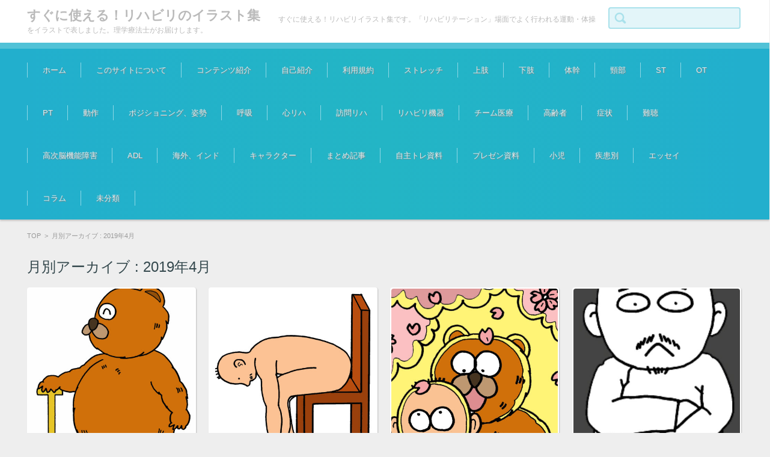

--- FILE ---
content_type: text/html; charset=UTF-8
request_url: https://ribabili-illustration.com/2019/04/
body_size: 14924
content:


<!DOCTYPE html>
<html lang="ja">
<head>

<meta charset="UTF-8" />
<meta name="viewport" content="width=device-width" />

<link rel="pingback" href="https://ribabili-illustration.com/xmlrpc.php" />

<title>2019年4月 &#8211; すぐに使える！リハビリのイラスト集</title>
<meta name='robots' content='max-image-preview:large' />
<link rel='dns-prefetch' href='//secure.gravatar.com' />
<link rel='dns-prefetch' href='//stats.wp.com' />
<link rel='dns-prefetch' href='//v0.wordpress.com' />
<link rel='dns-prefetch' href='//widgets.wp.com' />
<link rel='dns-prefetch' href='//s0.wp.com' />
<link rel='dns-prefetch' href='//0.gravatar.com' />
<link rel='dns-prefetch' href='//1.gravatar.com' />
<link rel='dns-prefetch' href='//2.gravatar.com' />
<link rel='dns-prefetch' href='//i0.wp.com' />
<link rel="alternate" type="application/rss+xml" title="すぐに使える！リハビリのイラスト集 &raquo; フィード" href="https://ribabili-illustration.com/feed/" />
<link rel="alternate" type="application/rss+xml" title="すぐに使える！リハビリのイラスト集 &raquo; コメントフィード" href="https://ribabili-illustration.com/comments/feed/" />
<script type="text/javascript">
/* <![CDATA[ */
window._wpemojiSettings = {"baseUrl":"https:\/\/s.w.org\/images\/core\/emoji\/15.0.3\/72x72\/","ext":".png","svgUrl":"https:\/\/s.w.org\/images\/core\/emoji\/15.0.3\/svg\/","svgExt":".svg","source":{"concatemoji":"https:\/\/ribabili-illustration.com\/wp-includes\/js\/wp-emoji-release.min.js?ver=6.5.7"}};
/*! This file is auto-generated */
!function(i,n){var o,s,e;function c(e){try{var t={supportTests:e,timestamp:(new Date).valueOf()};sessionStorage.setItem(o,JSON.stringify(t))}catch(e){}}function p(e,t,n){e.clearRect(0,0,e.canvas.width,e.canvas.height),e.fillText(t,0,0);var t=new Uint32Array(e.getImageData(0,0,e.canvas.width,e.canvas.height).data),r=(e.clearRect(0,0,e.canvas.width,e.canvas.height),e.fillText(n,0,0),new Uint32Array(e.getImageData(0,0,e.canvas.width,e.canvas.height).data));return t.every(function(e,t){return e===r[t]})}function u(e,t,n){switch(t){case"flag":return n(e,"\ud83c\udff3\ufe0f\u200d\u26a7\ufe0f","\ud83c\udff3\ufe0f\u200b\u26a7\ufe0f")?!1:!n(e,"\ud83c\uddfa\ud83c\uddf3","\ud83c\uddfa\u200b\ud83c\uddf3")&&!n(e,"\ud83c\udff4\udb40\udc67\udb40\udc62\udb40\udc65\udb40\udc6e\udb40\udc67\udb40\udc7f","\ud83c\udff4\u200b\udb40\udc67\u200b\udb40\udc62\u200b\udb40\udc65\u200b\udb40\udc6e\u200b\udb40\udc67\u200b\udb40\udc7f");case"emoji":return!n(e,"\ud83d\udc26\u200d\u2b1b","\ud83d\udc26\u200b\u2b1b")}return!1}function f(e,t,n){var r="undefined"!=typeof WorkerGlobalScope&&self instanceof WorkerGlobalScope?new OffscreenCanvas(300,150):i.createElement("canvas"),a=r.getContext("2d",{willReadFrequently:!0}),o=(a.textBaseline="top",a.font="600 32px Arial",{});return e.forEach(function(e){o[e]=t(a,e,n)}),o}function t(e){var t=i.createElement("script");t.src=e,t.defer=!0,i.head.appendChild(t)}"undefined"!=typeof Promise&&(o="wpEmojiSettingsSupports",s=["flag","emoji"],n.supports={everything:!0,everythingExceptFlag:!0},e=new Promise(function(e){i.addEventListener("DOMContentLoaded",e,{once:!0})}),new Promise(function(t){var n=function(){try{var e=JSON.parse(sessionStorage.getItem(o));if("object"==typeof e&&"number"==typeof e.timestamp&&(new Date).valueOf()<e.timestamp+604800&&"object"==typeof e.supportTests)return e.supportTests}catch(e){}return null}();if(!n){if("undefined"!=typeof Worker&&"undefined"!=typeof OffscreenCanvas&&"undefined"!=typeof URL&&URL.createObjectURL&&"undefined"!=typeof Blob)try{var e="postMessage("+f.toString()+"("+[JSON.stringify(s),u.toString(),p.toString()].join(",")+"));",r=new Blob([e],{type:"text/javascript"}),a=new Worker(URL.createObjectURL(r),{name:"wpTestEmojiSupports"});return void(a.onmessage=function(e){c(n=e.data),a.terminate(),t(n)})}catch(e){}c(n=f(s,u,p))}t(n)}).then(function(e){for(var t in e)n.supports[t]=e[t],n.supports.everything=n.supports.everything&&n.supports[t],"flag"!==t&&(n.supports.everythingExceptFlag=n.supports.everythingExceptFlag&&n.supports[t]);n.supports.everythingExceptFlag=n.supports.everythingExceptFlag&&!n.supports.flag,n.DOMReady=!1,n.readyCallback=function(){n.DOMReady=!0}}).then(function(){return e}).then(function(){var e;n.supports.everything||(n.readyCallback(),(e=n.source||{}).concatemoji?t(e.concatemoji):e.wpemoji&&e.twemoji&&(t(e.twemoji),t(e.wpemoji)))}))}((window,document),window._wpemojiSettings);
/* ]]> */
</script>
<style id='wp-emoji-styles-inline-css' type='text/css'>

	img.wp-smiley, img.emoji {
		display: inline !important;
		border: none !important;
		box-shadow: none !important;
		height: 1em !important;
		width: 1em !important;
		margin: 0 0.07em !important;
		vertical-align: -0.1em !important;
		background: none !important;
		padding: 0 !important;
	}
</style>
<link rel='stylesheet' id='wp-block-library-css' href='https://ribabili-illustration.com/wp-includes/css/dist/block-library/style.min.css?ver=6.5.7' type='text/css' media='all' />
<link rel='stylesheet' id='mediaelement-css' href='https://ribabili-illustration.com/wp-includes/js/mediaelement/mediaelementplayer-legacy.min.css?ver=4.2.17' type='text/css' media='all' />
<link rel='stylesheet' id='wp-mediaelement-css' href='https://ribabili-illustration.com/wp-includes/js/mediaelement/wp-mediaelement.min.css?ver=6.5.7' type='text/css' media='all' />
<style id='jetpack-sharing-buttons-style-inline-css' type='text/css'>
.jetpack-sharing-buttons__services-list{display:flex;flex-direction:row;flex-wrap:wrap;gap:0;list-style-type:none;margin:5px;padding:0}.jetpack-sharing-buttons__services-list.has-small-icon-size{font-size:12px}.jetpack-sharing-buttons__services-list.has-normal-icon-size{font-size:16px}.jetpack-sharing-buttons__services-list.has-large-icon-size{font-size:24px}.jetpack-sharing-buttons__services-list.has-huge-icon-size{font-size:36px}@media print{.jetpack-sharing-buttons__services-list{display:none!important}}.editor-styles-wrapper .wp-block-jetpack-sharing-buttons{gap:0;padding-inline-start:0}ul.jetpack-sharing-buttons__services-list.has-background{padding:1.25em 2.375em}
</style>
<style id='classic-theme-styles-inline-css' type='text/css'>
/*! This file is auto-generated */
.wp-block-button__link{color:#fff;background-color:#32373c;border-radius:9999px;box-shadow:none;text-decoration:none;padding:calc(.667em + 2px) calc(1.333em + 2px);font-size:1.125em}.wp-block-file__button{background:#32373c;color:#fff;text-decoration:none}
</style>
<style id='global-styles-inline-css' type='text/css'>
body{--wp--preset--color--black: #000000;--wp--preset--color--cyan-bluish-gray: #abb8c3;--wp--preset--color--white: #ffffff;--wp--preset--color--pale-pink: #f78da7;--wp--preset--color--vivid-red: #cf2e2e;--wp--preset--color--luminous-vivid-orange: #ff6900;--wp--preset--color--luminous-vivid-amber: #fcb900;--wp--preset--color--light-green-cyan: #7bdcb5;--wp--preset--color--vivid-green-cyan: #00d084;--wp--preset--color--pale-cyan-blue: #8ed1fc;--wp--preset--color--vivid-cyan-blue: #0693e3;--wp--preset--color--vivid-purple: #9b51e0;--wp--preset--gradient--vivid-cyan-blue-to-vivid-purple: linear-gradient(135deg,rgba(6,147,227,1) 0%,rgb(155,81,224) 100%);--wp--preset--gradient--light-green-cyan-to-vivid-green-cyan: linear-gradient(135deg,rgb(122,220,180) 0%,rgb(0,208,130) 100%);--wp--preset--gradient--luminous-vivid-amber-to-luminous-vivid-orange: linear-gradient(135deg,rgba(252,185,0,1) 0%,rgba(255,105,0,1) 100%);--wp--preset--gradient--luminous-vivid-orange-to-vivid-red: linear-gradient(135deg,rgba(255,105,0,1) 0%,rgb(207,46,46) 100%);--wp--preset--gradient--very-light-gray-to-cyan-bluish-gray: linear-gradient(135deg,rgb(238,238,238) 0%,rgb(169,184,195) 100%);--wp--preset--gradient--cool-to-warm-spectrum: linear-gradient(135deg,rgb(74,234,220) 0%,rgb(151,120,209) 20%,rgb(207,42,186) 40%,rgb(238,44,130) 60%,rgb(251,105,98) 80%,rgb(254,248,76) 100%);--wp--preset--gradient--blush-light-purple: linear-gradient(135deg,rgb(255,206,236) 0%,rgb(152,150,240) 100%);--wp--preset--gradient--blush-bordeaux: linear-gradient(135deg,rgb(254,205,165) 0%,rgb(254,45,45) 50%,rgb(107,0,62) 100%);--wp--preset--gradient--luminous-dusk: linear-gradient(135deg,rgb(255,203,112) 0%,rgb(199,81,192) 50%,rgb(65,88,208) 100%);--wp--preset--gradient--pale-ocean: linear-gradient(135deg,rgb(255,245,203) 0%,rgb(182,227,212) 50%,rgb(51,167,181) 100%);--wp--preset--gradient--electric-grass: linear-gradient(135deg,rgb(202,248,128) 0%,rgb(113,206,126) 100%);--wp--preset--gradient--midnight: linear-gradient(135deg,rgb(2,3,129) 0%,rgb(40,116,252) 100%);--wp--preset--font-size--small: 13px;--wp--preset--font-size--medium: 20px;--wp--preset--font-size--large: 36px;--wp--preset--font-size--x-large: 42px;--wp--preset--spacing--20: 0.44rem;--wp--preset--spacing--30: 0.67rem;--wp--preset--spacing--40: 1rem;--wp--preset--spacing--50: 1.5rem;--wp--preset--spacing--60: 2.25rem;--wp--preset--spacing--70: 3.38rem;--wp--preset--spacing--80: 5.06rem;--wp--preset--shadow--natural: 6px 6px 9px rgba(0, 0, 0, 0.2);--wp--preset--shadow--deep: 12px 12px 50px rgba(0, 0, 0, 0.4);--wp--preset--shadow--sharp: 6px 6px 0px rgba(0, 0, 0, 0.2);--wp--preset--shadow--outlined: 6px 6px 0px -3px rgba(255, 255, 255, 1), 6px 6px rgba(0, 0, 0, 1);--wp--preset--shadow--crisp: 6px 6px 0px rgba(0, 0, 0, 1);}:where(.is-layout-flex){gap: 0.5em;}:where(.is-layout-grid){gap: 0.5em;}body .is-layout-flex{display: flex;}body .is-layout-flex{flex-wrap: wrap;align-items: center;}body .is-layout-flex > *{margin: 0;}body .is-layout-grid{display: grid;}body .is-layout-grid > *{margin: 0;}:where(.wp-block-columns.is-layout-flex){gap: 2em;}:where(.wp-block-columns.is-layout-grid){gap: 2em;}:where(.wp-block-post-template.is-layout-flex){gap: 1.25em;}:where(.wp-block-post-template.is-layout-grid){gap: 1.25em;}.has-black-color{color: var(--wp--preset--color--black) !important;}.has-cyan-bluish-gray-color{color: var(--wp--preset--color--cyan-bluish-gray) !important;}.has-white-color{color: var(--wp--preset--color--white) !important;}.has-pale-pink-color{color: var(--wp--preset--color--pale-pink) !important;}.has-vivid-red-color{color: var(--wp--preset--color--vivid-red) !important;}.has-luminous-vivid-orange-color{color: var(--wp--preset--color--luminous-vivid-orange) !important;}.has-luminous-vivid-amber-color{color: var(--wp--preset--color--luminous-vivid-amber) !important;}.has-light-green-cyan-color{color: var(--wp--preset--color--light-green-cyan) !important;}.has-vivid-green-cyan-color{color: var(--wp--preset--color--vivid-green-cyan) !important;}.has-pale-cyan-blue-color{color: var(--wp--preset--color--pale-cyan-blue) !important;}.has-vivid-cyan-blue-color{color: var(--wp--preset--color--vivid-cyan-blue) !important;}.has-vivid-purple-color{color: var(--wp--preset--color--vivid-purple) !important;}.has-black-background-color{background-color: var(--wp--preset--color--black) !important;}.has-cyan-bluish-gray-background-color{background-color: var(--wp--preset--color--cyan-bluish-gray) !important;}.has-white-background-color{background-color: var(--wp--preset--color--white) !important;}.has-pale-pink-background-color{background-color: var(--wp--preset--color--pale-pink) !important;}.has-vivid-red-background-color{background-color: var(--wp--preset--color--vivid-red) !important;}.has-luminous-vivid-orange-background-color{background-color: var(--wp--preset--color--luminous-vivid-orange) !important;}.has-luminous-vivid-amber-background-color{background-color: var(--wp--preset--color--luminous-vivid-amber) !important;}.has-light-green-cyan-background-color{background-color: var(--wp--preset--color--light-green-cyan) !important;}.has-vivid-green-cyan-background-color{background-color: var(--wp--preset--color--vivid-green-cyan) !important;}.has-pale-cyan-blue-background-color{background-color: var(--wp--preset--color--pale-cyan-blue) !important;}.has-vivid-cyan-blue-background-color{background-color: var(--wp--preset--color--vivid-cyan-blue) !important;}.has-vivid-purple-background-color{background-color: var(--wp--preset--color--vivid-purple) !important;}.has-black-border-color{border-color: var(--wp--preset--color--black) !important;}.has-cyan-bluish-gray-border-color{border-color: var(--wp--preset--color--cyan-bluish-gray) !important;}.has-white-border-color{border-color: var(--wp--preset--color--white) !important;}.has-pale-pink-border-color{border-color: var(--wp--preset--color--pale-pink) !important;}.has-vivid-red-border-color{border-color: var(--wp--preset--color--vivid-red) !important;}.has-luminous-vivid-orange-border-color{border-color: var(--wp--preset--color--luminous-vivid-orange) !important;}.has-luminous-vivid-amber-border-color{border-color: var(--wp--preset--color--luminous-vivid-amber) !important;}.has-light-green-cyan-border-color{border-color: var(--wp--preset--color--light-green-cyan) !important;}.has-vivid-green-cyan-border-color{border-color: var(--wp--preset--color--vivid-green-cyan) !important;}.has-pale-cyan-blue-border-color{border-color: var(--wp--preset--color--pale-cyan-blue) !important;}.has-vivid-cyan-blue-border-color{border-color: var(--wp--preset--color--vivid-cyan-blue) !important;}.has-vivid-purple-border-color{border-color: var(--wp--preset--color--vivid-purple) !important;}.has-vivid-cyan-blue-to-vivid-purple-gradient-background{background: var(--wp--preset--gradient--vivid-cyan-blue-to-vivid-purple) !important;}.has-light-green-cyan-to-vivid-green-cyan-gradient-background{background: var(--wp--preset--gradient--light-green-cyan-to-vivid-green-cyan) !important;}.has-luminous-vivid-amber-to-luminous-vivid-orange-gradient-background{background: var(--wp--preset--gradient--luminous-vivid-amber-to-luminous-vivid-orange) !important;}.has-luminous-vivid-orange-to-vivid-red-gradient-background{background: var(--wp--preset--gradient--luminous-vivid-orange-to-vivid-red) !important;}.has-very-light-gray-to-cyan-bluish-gray-gradient-background{background: var(--wp--preset--gradient--very-light-gray-to-cyan-bluish-gray) !important;}.has-cool-to-warm-spectrum-gradient-background{background: var(--wp--preset--gradient--cool-to-warm-spectrum) !important;}.has-blush-light-purple-gradient-background{background: var(--wp--preset--gradient--blush-light-purple) !important;}.has-blush-bordeaux-gradient-background{background: var(--wp--preset--gradient--blush-bordeaux) !important;}.has-luminous-dusk-gradient-background{background: var(--wp--preset--gradient--luminous-dusk) !important;}.has-pale-ocean-gradient-background{background: var(--wp--preset--gradient--pale-ocean) !important;}.has-electric-grass-gradient-background{background: var(--wp--preset--gradient--electric-grass) !important;}.has-midnight-gradient-background{background: var(--wp--preset--gradient--midnight) !important;}.has-small-font-size{font-size: var(--wp--preset--font-size--small) !important;}.has-medium-font-size{font-size: var(--wp--preset--font-size--medium) !important;}.has-large-font-size{font-size: var(--wp--preset--font-size--large) !important;}.has-x-large-font-size{font-size: var(--wp--preset--font-size--x-large) !important;}
.wp-block-navigation a:where(:not(.wp-element-button)){color: inherit;}
:where(.wp-block-post-template.is-layout-flex){gap: 1.25em;}:where(.wp-block-post-template.is-layout-grid){gap: 1.25em;}
:where(.wp-block-columns.is-layout-flex){gap: 2em;}:where(.wp-block-columns.is-layout-grid){gap: 2em;}
.wp-block-pullquote{font-size: 1.5em;line-height: 1.6;}
</style>
<link rel='stylesheet' id='fsvgallery-style-css' href='https://ribabili-illustration.com/wp-content/themes/fsv-gallery-medical-blue/style.css?ver=6.5.7' type='text/css' media='all' />
<link rel='stylesheet' id='jquery-mmenu-styles-css' href='https://ribabili-illustration.com/wp-content/themes/fsv-gallery-medical-blue/css/jquery.mmenu.css?ver=6.5.7' type='text/css' media='all' />
<link rel='stylesheet' id='fsvgallery-overwrite-css' href='https://ribabili-illustration.com/wp-content/themes/fsv-gallery-medical-blue/css/overwrite.css?ver=6.5.7' type='text/css' media='all' />
<!--[if lt IE 10]>
<link rel='stylesheet' id='fsvgallery-ie-css' href='https://ribabili-illustration.com/wp-content/themes/fsv-gallery-medical-blue/css/ie.css?ver=20141001' type='text/css' media='all' />
<![endif]-->
<link rel='stylesheet' id='jetpack_likes-css' href='https://ribabili-illustration.com/wp-content/plugins/jetpack/modules/likes/style.css?ver=14.0' type='text/css' media='all' />
<style id='akismet-widget-style-inline-css' type='text/css'>

			.a-stats {
				--akismet-color-mid-green: #357b49;
				--akismet-color-white: #fff;
				--akismet-color-light-grey: #f6f7f7;

				max-width: 350px;
				width: auto;
			}

			.a-stats * {
				all: unset;
				box-sizing: border-box;
			}

			.a-stats strong {
				font-weight: 600;
			}

			.a-stats a.a-stats__link,
			.a-stats a.a-stats__link:visited,
			.a-stats a.a-stats__link:active {
				background: var(--akismet-color-mid-green);
				border: none;
				box-shadow: none;
				border-radius: 8px;
				color: var(--akismet-color-white);
				cursor: pointer;
				display: block;
				font-family: -apple-system, BlinkMacSystemFont, 'Segoe UI', 'Roboto', 'Oxygen-Sans', 'Ubuntu', 'Cantarell', 'Helvetica Neue', sans-serif;
				font-weight: 500;
				padding: 12px;
				text-align: center;
				text-decoration: none;
				transition: all 0.2s ease;
			}

			/* Extra specificity to deal with TwentyTwentyOne focus style */
			.widget .a-stats a.a-stats__link:focus {
				background: var(--akismet-color-mid-green);
				color: var(--akismet-color-white);
				text-decoration: none;
			}

			.a-stats a.a-stats__link:hover {
				filter: brightness(110%);
				box-shadow: 0 4px 12px rgba(0, 0, 0, 0.06), 0 0 2px rgba(0, 0, 0, 0.16);
			}

			.a-stats .count {
				color: var(--akismet-color-white);
				display: block;
				font-size: 1.5em;
				line-height: 1.4;
				padding: 0 13px;
				white-space: nowrap;
			}
		
</style>
<script type="text/javascript" src="https://ribabili-illustration.com/wp-includes/js/jquery/jquery.min.js?ver=3.7.1" id="jquery-core-js"></script>
<script type="text/javascript" src="https://ribabili-illustration.com/wp-includes/js/jquery/jquery-migrate.min.js?ver=3.4.1" id="jquery-migrate-js"></script>
<script type="text/javascript" src="https://ribabili-illustration.com/wp-content/themes/fsv-gallery-medical-blue/js/jquery.mmenu.min.js?ver=1" id="jquery-mmenu-js"></script>
<script type="text/javascript" src="https://ribabili-illustration.com/wp-content/themes/fsv-gallery-medical-blue/js/responsive.js?ver=1" id="jquery-responsive-js"></script>
<link rel="https://api.w.org/" href="https://ribabili-illustration.com/wp-json/" /><link rel="EditURI" type="application/rsd+xml" title="RSD" href="https://ribabili-illustration.com/xmlrpc.php?rsd" />
<meta name="generator" content="WordPress 6.5.7" />

		<!-- GA Google Analytics @ https://m0n.co/ga -->
		<script async src="https://www.googletagmanager.com/gtag/js?id=G-V6CJBK492S"></script>
		<script>
			window.dataLayer = window.dataLayer || [];
			function gtag(){dataLayer.push(arguments);}
			gtag('js', new Date());
			gtag('config', 'G-V6CJBK492S');
		</script>

		<style>img#wpstats{display:none}</style>
		
<!-- Jetpack Open Graph Tags -->
<meta property="og:type" content="website" />
<meta property="og:title" content="2019年4月 &#8211; すぐに使える！リハビリのイラスト集" />
<meta property="og:site_name" content="すぐに使える！リハビリのイラスト集" />
<meta property="og:image" content="https://s0.wp.com/i/blank.jpg" />
<meta property="og:image:alt" content="" />
<meta property="og:locale" content="ja_JP" />

<!-- End Jetpack Open Graph Tags -->
<script async src="https://pagead2.googlesyndication.com/pagead/js/adsbygoogle.js"></script>
<script>
     (adsbygoogle = window.adsbygoogle || []).push({
          google_ad_client: "ca-pub-9439923567955987",
          enable_page_level_ads: true
     });
</script>
<!-- Global site tag (gtag.js) - Google Analytics -->
<script async src="https://www.googletagmanager.com/gtag/js?id=UA-110930634-4"></script>
<script>
  window.dataLayer = window.dataLayer || [];
  function gtag(){dataLayer.push(arguments);}
  gtag('js', new Date());

  gtag('config', 'UA-110930634-4');
</script>
	
</head>

<body class="archive date custom-background-default">

<div id="page">

	<div id="masthead" class="site-header" role="banner">

		<div id="header-inner">

			<div class="component-inner">

				<div id="header-menu-button"><a href="#site-navigation"><img src="https://ribabili-illustration.com/wp-content/themes/fsv-gallery-medical-blue/images/icon_nav.png" width="32" height="28" alt="Navigation Menu"></a></div>

				<div id="header-title-area">

					
					<h1 class="site-title"><a href="https://ribabili-illustration.com/" title="すぐに使える！リハビリのイラスト集" rel="home">すぐに使える！リハビリのイラスト集</a></h1>

					
					
					<h2 class="site-description">すぐに使える！リハビリイラスト集です。「リハビリテーション」場面でよく行われる運動・体操をイラストで表しました。理学療法士がお届けします。</h2>

					
				</div><!-- #header-title-area -->

				<div id="header-widget-area">

					<form role="search" method="get" id="searchform" class="searchform" action="https://ribabili-illustration.com/">
				<div>
					<label class="screen-reader-text" for="s">検索:</label>
					<input type="text" value="" name="s" id="s" />
					<input type="submit" id="searchsubmit" value="検索" />
				</div>
			</form>
				</div><!-- #header-widget-area -->

				<div class="clear"></div>

			</div><!-- .component-inner -->

		</div><!-- .header-inner -->

	</div><!-- #masthead -->

	
	<div id="header-nav-area">

		<div class="component-inner">

			<a class="assistive-text" href="#content" title="コンテンツに移動">コンテンツに移動</a>

			<nav id="site-navigation" class="main-navigation" role="navigation">

				<div class="menu"><ul id="menu-%e5%bf%83%e3%83%aa%e3%83%8f" class="menu"><li id="menu-item-738" class="menu-item menu-item-type-custom menu-item-object-custom menu-item-home menu-item-738"><a href="https://ribabili-illustration.com/">ホーム</a></li>
<li id="menu-item-739" class="menu-item menu-item-type-post_type menu-item-object-page menu-item-739"><a href="https://ribabili-illustration.com/sample-page/">このサイトについて</a></li>
<li id="menu-item-3902" class="menu-item menu-item-type-post_type menu-item-object-page menu-item-3902"><a href="https://ribabili-illustration.com/%e3%82%b3%e3%83%b3%e3%83%86%e3%83%b3%e3%83%84%e7%b4%b9%e4%bb%8b/">コンテンツ紹介</a></li>
<li id="menu-item-741" class="menu-item menu-item-type-post_type menu-item-object-page menu-item-741"><a href="https://ribabili-illustration.com/%e3%80%80%e7%b4%b9%e4%bb%8b/">自己紹介</a></li>
<li id="menu-item-14125" class="menu-item menu-item-type-post_type menu-item-object-page menu-item-14125"><a href="https://ribabili-illustration.com/%e5%88%a9%e7%94%a8%e8%a6%8f%e7%b4%84/">利用規約</a></li>
<li id="menu-item-743" class="menu-item menu-item-type-taxonomy menu-item-object-category menu-item-743"><a href="https://ribabili-illustration.com/category/%e3%82%b9%e3%83%88%e3%83%ac%e3%83%83%e3%83%81/">ストレッチ</a></li>
<li id="menu-item-744" class="menu-item menu-item-type-taxonomy menu-item-object-category menu-item-744"><a href="https://ribabili-illustration.com/category/%e4%b8%8a%e8%82%a2/">上肢</a></li>
<li id="menu-item-745" class="menu-item menu-item-type-taxonomy menu-item-object-category menu-item-745"><a href="https://ribabili-illustration.com/category/%e4%b8%8b%e8%82%a2/">下肢</a></li>
<li id="menu-item-746" class="menu-item menu-item-type-taxonomy menu-item-object-category menu-item-746"><a href="https://ribabili-illustration.com/category/%e4%bd%93%e5%b9%b9/">体幹</a></li>
<li id="menu-item-749" class="menu-item menu-item-type-taxonomy menu-item-object-category menu-item-749"><a href="https://ribabili-illustration.com/category/%e9%a0%b8%e9%83%a8/">頸部</a></li>
<li id="menu-item-1433" class="menu-item menu-item-type-taxonomy menu-item-object-category menu-item-1433"><a href="https://ribabili-illustration.com/category/st/">ST</a></li>
<li id="menu-item-1434" class="menu-item menu-item-type-taxonomy menu-item-object-category menu-item-1434"><a href="https://ribabili-illustration.com/category/ot/">OT</a></li>
<li id="menu-item-1436" class="menu-item menu-item-type-taxonomy menu-item-object-category menu-item-1436"><a href="https://ribabili-illustration.com/category/pt/">PT</a></li>
<li id="menu-item-747" class="menu-item menu-item-type-taxonomy menu-item-object-category menu-item-747"><a href="https://ribabili-illustration.com/category/%e5%8b%95%e4%bd%9c/">動作</a></li>
<li id="menu-item-11100" class="menu-item menu-item-type-taxonomy menu-item-object-category menu-item-11100"><a href="https://ribabili-illustration.com/category/%e3%83%9d%e3%82%b8%e3%82%b7%e3%83%a7%e3%83%8b%e3%83%b3%e3%82%b0%e3%80%81%e5%a7%bf%e5%8b%a2/">ポジショニング、姿勢</a></li>
<li id="menu-item-10870" class="menu-item menu-item-type-taxonomy menu-item-object-category menu-item-10870"><a href="https://ribabili-illustration.com/category/%e5%91%bc%e5%90%b8/">呼吸</a></li>
<li id="menu-item-15009" class="menu-item menu-item-type-taxonomy menu-item-object-category menu-item-15009"><a href="https://ribabili-illustration.com/category/%e5%bf%83%e3%83%aa%e3%83%8f/">心リハ</a></li>
<li id="menu-item-16718" class="menu-item menu-item-type-taxonomy menu-item-object-category menu-item-16718"><a href="https://ribabili-illustration.com/category/%e8%a8%aa%e5%95%8f%e3%83%aa%e3%83%8f/">訪問リハ</a></li>
<li id="menu-item-2722" class="menu-item menu-item-type-taxonomy menu-item-object-category menu-item-2722"><a href="https://ribabili-illustration.com/category/%e3%83%aa%e3%83%8f%e3%83%93%e3%83%aa%e6%a9%9f%e5%99%a8/">リハビリ機器</a></li>
<li id="menu-item-16650" class="menu-item menu-item-type-taxonomy menu-item-object-category menu-item-16650"><a href="https://ribabili-illustration.com/category/%e3%83%81%e3%83%bc%e3%83%a0%e5%8c%bb%e7%99%82/">チーム医療</a></li>
<li id="menu-item-2636" class="menu-item menu-item-type-taxonomy menu-item-object-category menu-item-2636"><a href="https://ribabili-illustration.com/category/%e9%ab%98%e9%bd%a2%e8%80%85/">高齢者</a></li>
<li id="menu-item-10871" class="menu-item menu-item-type-taxonomy menu-item-object-category menu-item-10871"><a href="https://ribabili-illustration.com/category/%e7%97%87%e7%8a%b6/">症状</a></li>
<li id="menu-item-1407" class="menu-item menu-item-type-taxonomy menu-item-object-category menu-item-1407"><a href="https://ribabili-illustration.com/category/%e9%9b%a3%e8%81%b4/">難聴</a></li>
<li id="menu-item-14023" class="menu-item menu-item-type-taxonomy menu-item-object-category menu-item-14023"><a href="https://ribabili-illustration.com/category/%e9%ab%98%e6%ac%a1%e8%84%b3%e6%a9%9f%e8%83%bd%e9%9a%9c%e5%ae%b3/">高次脳機能障害</a></li>
<li id="menu-item-14031" class="menu-item menu-item-type-taxonomy menu-item-object-category menu-item-14031"><a href="https://ribabili-illustration.com/category/adl/">ADL</a></li>
<li id="menu-item-1905" class="menu-item menu-item-type-taxonomy menu-item-object-category menu-item-1905"><a href="https://ribabili-illustration.com/category/%e3%82%a4%e3%83%b3%e3%83%89/">海外、インド</a></li>
<li id="menu-item-742" class="menu-item menu-item-type-taxonomy menu-item-object-category menu-item-742"><a href="https://ribabili-illustration.com/category/%e3%82%ad%e3%83%a3%e3%83%a9%e3%82%af%e3%82%bf%e3%83%bc/">キャラクター</a></li>
<li id="menu-item-11098" class="menu-item menu-item-type-taxonomy menu-item-object-category menu-item-11098"><a href="https://ribabili-illustration.com/category/%e3%81%be%e3%81%a8%e3%82%81%e8%a8%98%e4%ba%8b/">まとめ記事</a></li>
<li id="menu-item-14163" class="menu-item menu-item-type-taxonomy menu-item-object-category menu-item-14163"><a href="https://ribabili-illustration.com/category/%e8%87%aa%e4%b8%bb%e3%83%88%e3%83%ac%e8%b3%87%e6%96%99/">自主トレ資料</a></li>
<li id="menu-item-14345" class="menu-item menu-item-type-taxonomy menu-item-object-category menu-item-14345"><a href="https://ribabili-illustration.com/category/%e3%83%97%e3%83%ac%e3%82%bc%e3%83%b3%e8%b3%87%e6%96%99/">プレゼン資料</a></li>
<li id="menu-item-14346" class="menu-item menu-item-type-taxonomy menu-item-object-category menu-item-14346"><a href="https://ribabili-illustration.com/category/%e5%b0%8f%e5%85%90/">小児</a></li>
<li id="menu-item-15186" class="menu-item menu-item-type-taxonomy menu-item-object-category menu-item-15186"><a href="https://ribabili-illustration.com/category/%e7%96%be%e6%82%a3%e5%88%a5/">疾患別</a></li>
<li id="menu-item-16194" class="menu-item menu-item-type-taxonomy menu-item-object-category menu-item-16194"><a href="https://ribabili-illustration.com/category/%e3%82%a8%e3%83%83%e3%82%bb%e3%82%a4/">エッセイ</a></li>
<li id="menu-item-16781" class="menu-item menu-item-type-taxonomy menu-item-object-category menu-item-16781"><a href="https://ribabili-illustration.com/category/%e3%82%b3%e3%83%a9%e3%83%a0/">コラム</a></li>
<li id="menu-item-748" class="menu-item menu-item-type-taxonomy menu-item-object-category menu-item-748"><a href="https://ribabili-illustration.com/category/%e6%9c%aa%e5%88%86%e9%a1%9e/">未分類</a></li>
</ul></div>
			</nav><!-- #site-navigation -->

		</div><!-- .component-inner -->

	</div><!-- #header-nav-area -->

	<div id="main" class="wrapper">

		<div id="primary" class="site-content component-inner">

			<div id="content" role="main">

			
<div id="breadcrumb">

	<a href="https://ribabili-illustration.com/" title="すぐに使える！リハビリのイラスト集" rel="home">TOP</a>

	&nbsp;&gt;&nbsp;&nbsp;<span class="currentpage">月別アーカイブ : 2019年4月</span>

	
</div><!-- #breadcrumb -->


			
				<header class="archive-header">

					<h1 class="archive-title">月別アーカイブ : <span>2019年4月</span></h1>

					
					
				</header><!-- .archive-header -->

				<div id="article-group">

				
				<article id="post-2045" class="individual post-2045 post type-post status-publish format-standard has-post-thumbnail hentry category-41 category-103 tag-t">

					<div class="entry-summary">

						<a href="https://ribabili-illustration.com/2019/04/28/2045/" rel="bookmark">

						
									<img class="main-tile" src="https://ribabili-illustration.com/wp-content/uploads/2019/03/クマ（杖歩行・横側）-484x550.jpg" alt="T字杖のイラスト" />

								
							<div class="excerpt-contents">

								<h1 class="excerpt-title">T字杖のイラスト</h1>

								<p>〈スポンサーリンク〉 杖の目的とは 杖の目的は、大きく分けて以下の通りと言われています。 ①立位・歩行時の安定性の拡大 ②歩行時の駆動と制動 ③免荷（疼痛の軽減） ④感覚情報を補う 等の目的で使用されます。 これら目的に [&hellip;]</p>

							</div><!-- .excerpt-contents -->

						</a>

					</div><!-- .entry-summary -->

				</article><!-- #post -->

				<article id="post-1083" class="individual post-1083 post type-post status-publish format-standard has-post-thumbnail hentry category-45 category-22 tag-62">

					<div class="entry-summary">

						<a href="https://ribabili-illustration.com/2019/04/27/1083/" rel="bookmark">

						
									<img class="main-tile" src="https://ribabili-illustration.com/wp-content/uploads/2018/04/前屈運動２（背部のストレッ-484x550.jpg" alt="前屈運動　背筋のストレッチ" />

								
							<div class="excerpt-contents">

								<h1 class="excerpt-title">前屈運動　背筋のストレッチ</h1>

								<p>〈スポンサーリンク〉 今回は前屈運動です。 上体の重みを利用して、背筋をストレッチできます。 以前ご紹介した臥位でのストレッチ（→こちら）に比べて、 自重を利用することで、無駄な力を入れずに、リラックスして行えます。 た [&hellip;]</p>

							</div><!-- .excerpt-contents -->

						</a>

					</div><!-- .entry-summary -->

				</article><!-- #post -->

				<article id="post-2154" class="individual post-2154 post type-post status-publish format-standard has-post-thumbnail hentry category-831">

					<div class="entry-summary">

						<a href="https://ribabili-illustration.com/2019/04/21/2154/" rel="bookmark">

						
									<img class="main-tile" src="https://ribabili-illustration.com/wp-content/uploads/2019/04/クマ（花見）２-484x550.jpg" alt="桜の季節" />

								
							<div class="excerpt-contents">

								<h1 class="excerpt-title">桜の季節</h1>

								<p>〈スポンサーリンク〉 近くの桜の名所に行って来ました。 &nbsp; ここは地元でも有名な桜の名所。 こんもりと高台になっていて、 登ると見晴らしが良くて、 お花見や散歩に最適なところです。 ですが、僕にとってはちょっと [&hellip;]</p>

							</div><!-- .excerpt-contents -->

						</a>

					</div><!-- .entry-summary -->

				</article><!-- #post -->

				<article id="post-2152" class="individual post-2152 post type-post status-publish format-standard has-post-thumbnail hentry category-831">

					<div class="entry-summary">

						<a href="https://ribabili-illustration.com/2019/04/17/2152/" rel="bookmark">

						
									<img class="main-tile" src="https://ribabili-illustration.com/wp-content/uploads/2019/04/自画像　腕組み（グレー）-484x550.jpg" alt="出会いと別れの季節" />

								
							<div class="excerpt-contents">

								<h1 class="excerpt-title">出会いと別れの季節</h1>

								<p>〈スポンサーリンク〉 年度が変わりました。 僕の職場でも、何人かのスタッフが転勤や退職になりました。 そして新しいスタッフがメンバーに加わりました。 この時期になると、毎回複雑な気持ちになります。 寂しさ半分、期待も半分 [&hellip;]</p>

							</div><!-- .excerpt-contents -->

						</a>

					</div><!-- .entry-summary -->

				</article><!-- #post -->

				<article id="post-2075" class="individual post-2075 post type-post status-publish format-standard has-post-thumbnail hentry category-831 category-96">

					<div class="entry-summary">

						<a href="https://ribabili-illustration.com/2019/04/13/2075/" rel="bookmark">

						
									<img class="main-tile" src="https://ribabili-illustration.com/wp-content/uploads/2019/04/マザーテレサ　立位・グレー-484x550.jpg" alt="マザーテレサの所有物〜ものに縛られないために" />

								
							<div class="excerpt-contents">

								<h1 class="excerpt-title">マザーテレサの所有物〜ものに縛られないために</h1>

								<p>〈スポンサーリンク〉 僕は以前、 マザーテレサで有名な修道院、ミッショナリー・オブ・チャリティーで ボランティアをしていたことがあります。 そこではシスターやノビス（正規のシスターになっていない、見習のシスター）たちが、 [&hellip;]</p>

							</div><!-- .excerpt-contents -->

						</a>

					</div><!-- .entry-summary -->

				</article><!-- #post -->

				<article id="post-1491" class="individual post-1491 post type-post status-publish format-standard has-post-thumbnail hentry category-11 tag-85">

					<div class="entry-summary">

						<a href="https://ribabili-illustration.com/2019/04/10/1491/" rel="bookmark">

						
									<img class="main-tile" src="https://ribabili-illustration.com/wp-content/uploads/2018/10/骨粗鬆症の訓練３-484x550.jpg" alt="骨粗鬆症予防のための運動～踵落とし運動～" />

								
							<div class="excerpt-contents">

								<h1 class="excerpt-title">骨粗鬆症予防のための運動～踵落とし運動～</h1>

								<p>〈スポンサーリンク〉 本日は骨粗鬆症予防のための運動です。 &nbsp; 骨粗鬆症とは？ 骨粗鬆症とは、骨がもろくなる病気です。 病気と言っても、加齢からくるものも多いですし、 女性の場合は閉経の影響もあると言われていて [&hellip;]</p>

							</div><!-- .excerpt-contents -->

						</a>

					</div><!-- .entry-summary -->

				</article><!-- #post -->

				<article id="post-1752" class="individual post-1752 post type-post status-publish format-standard has-post-thumbnail hentry category-41 category-1 tag-307 tag-306">

					<div class="entry-summary">

						<a href="https://ribabili-illustration.com/2019/04/07/1752/" rel="bookmark">

						
									<img class="main-tile" src="https://ribabili-illustration.com/wp-content/uploads/2018/12/クマ（ケア場面）こげ茶-484x550.jpg" alt="ケア（Care）のイラス〜ケアとキュアの違いは？〜" />

								
							<div class="excerpt-contents">

								<h1 class="excerpt-title">ケア（Care）のイラス〜ケアとキュアの違いは？〜</h1>

								<p>〈スポンサーリンク〉 本日はケアのイラストのご紹介です。 医療や介護従事者のみなさんは、実際の現場で、 患者さんの状態を観察したり、対応をしたりすることが多いと思います。 患者さんの目線に合わせて話しかけたり、 軽く触れ [&hellip;]</p>

							</div><!-- .excerpt-contents -->

						</a>

					</div><!-- .entry-summary -->

				</article><!-- #post -->

				<article id="post-1947" class="individual post-1947 post type-post status-publish format-standard has-post-thumbnail hentry category-831 category-96">

					<div class="entry-summary">

						<a href="https://ribabili-illustration.com/2019/04/04/1947/" rel="bookmark">

						
									<img class="main-tile" src="https://ribabili-illustration.com/wp-content/uploads/2019/02/インドのおじさん１-484x550.jpg" alt="ボランティアの悩み(インド編)" />

								
							<div class="excerpt-contents">

								<h1 class="excerpt-title">ボランティアの悩み(インド編)</h1>

								<p>〈スポンサーリンク〉 &nbsp; 私がインドのカルカッタでボランティアをしていたことは、以前お伝えしました(→こちら)。 その施設でボランティアとして働く上で、いくつか決め事があるのですが、 その中に 「個人的に患者に [&hellip;]</p>

							</div><!-- .excerpt-contents -->

						</a>

					</div><!-- .entry-summary -->

				</article><!-- #post -->

				</div><!-- #article-group -->

			
			</div><!-- #content -->

		</div><!-- #primary -->

		
	</div><!-- #main .wrapper -->


	<div id="sub" class="footer-widget-area" role="complementary">

		<div class="component-inner">

			<div id="footer-widget-area-1" class="widget-area">

				
				<aside id="search-2" class="widget widget_search"><form role="search" method="get" id="searchform" class="searchform" action="https://ribabili-illustration.com/">
				<div>
					<label class="screen-reader-text" for="s">検索:</label>
					<input type="text" value="" name="s" id="s" />
					<input type="submit" id="searchsubmit" value="検索" />
				</div>
			</form></aside><aside id="archives-2" class="widget widget_archive"><h3 class="widget-title">アーカイブ</h3>
			<ul>
					<li><a href='https://ribabili-illustration.com/2026/01/'>2026年1月</a></li>
	<li><a href='https://ribabili-illustration.com/2025/12/'>2025年12月</a></li>
	<li><a href='https://ribabili-illustration.com/2025/11/'>2025年11月</a></li>
	<li><a href='https://ribabili-illustration.com/2025/10/'>2025年10月</a></li>
	<li><a href='https://ribabili-illustration.com/2025/09/'>2025年9月</a></li>
	<li><a href='https://ribabili-illustration.com/2025/08/'>2025年8月</a></li>
	<li><a href='https://ribabili-illustration.com/2025/07/'>2025年7月</a></li>
	<li><a href='https://ribabili-illustration.com/2025/06/'>2025年6月</a></li>
	<li><a href='https://ribabili-illustration.com/2025/05/'>2025年5月</a></li>
	<li><a href='https://ribabili-illustration.com/2025/04/'>2025年4月</a></li>
	<li><a href='https://ribabili-illustration.com/2025/03/'>2025年3月</a></li>
	<li><a href='https://ribabili-illustration.com/2025/02/'>2025年2月</a></li>
	<li><a href='https://ribabili-illustration.com/2025/01/'>2025年1月</a></li>
	<li><a href='https://ribabili-illustration.com/2024/12/'>2024年12月</a></li>
	<li><a href='https://ribabili-illustration.com/2024/11/'>2024年11月</a></li>
	<li><a href='https://ribabili-illustration.com/2024/10/'>2024年10月</a></li>
	<li><a href='https://ribabili-illustration.com/2024/09/'>2024年9月</a></li>
	<li><a href='https://ribabili-illustration.com/2024/08/'>2024年8月</a></li>
	<li><a href='https://ribabili-illustration.com/2024/07/'>2024年7月</a></li>
	<li><a href='https://ribabili-illustration.com/2024/06/'>2024年6月</a></li>
	<li><a href='https://ribabili-illustration.com/2024/05/'>2024年5月</a></li>
	<li><a href='https://ribabili-illustration.com/2024/04/'>2024年4月</a></li>
	<li><a href='https://ribabili-illustration.com/2024/03/'>2024年3月</a></li>
	<li><a href='https://ribabili-illustration.com/2024/02/'>2024年2月</a></li>
	<li><a href='https://ribabili-illustration.com/2024/01/'>2024年1月</a></li>
	<li><a href='https://ribabili-illustration.com/2023/12/'>2023年12月</a></li>
	<li><a href='https://ribabili-illustration.com/2023/11/'>2023年11月</a></li>
	<li><a href='https://ribabili-illustration.com/2023/10/'>2023年10月</a></li>
	<li><a href='https://ribabili-illustration.com/2023/09/'>2023年9月</a></li>
	<li><a href='https://ribabili-illustration.com/2023/08/'>2023年8月</a></li>
	<li><a href='https://ribabili-illustration.com/2023/07/'>2023年7月</a></li>
	<li><a href='https://ribabili-illustration.com/2023/06/'>2023年6月</a></li>
	<li><a href='https://ribabili-illustration.com/2023/05/'>2023年5月</a></li>
	<li><a href='https://ribabili-illustration.com/2023/04/'>2023年4月</a></li>
	<li><a href='https://ribabili-illustration.com/2023/03/'>2023年3月</a></li>
	<li><a href='https://ribabili-illustration.com/2023/02/'>2023年2月</a></li>
	<li><a href='https://ribabili-illustration.com/2023/01/'>2023年1月</a></li>
	<li><a href='https://ribabili-illustration.com/2022/12/'>2022年12月</a></li>
	<li><a href='https://ribabili-illustration.com/2022/11/'>2022年11月</a></li>
	<li><a href='https://ribabili-illustration.com/2022/10/'>2022年10月</a></li>
	<li><a href='https://ribabili-illustration.com/2022/09/'>2022年9月</a></li>
	<li><a href='https://ribabili-illustration.com/2022/08/'>2022年8月</a></li>
	<li><a href='https://ribabili-illustration.com/2022/07/'>2022年7月</a></li>
	<li><a href='https://ribabili-illustration.com/2022/06/'>2022年6月</a></li>
	<li><a href='https://ribabili-illustration.com/2022/05/'>2022年5月</a></li>
	<li><a href='https://ribabili-illustration.com/2022/04/'>2022年4月</a></li>
	<li><a href='https://ribabili-illustration.com/2022/03/'>2022年3月</a></li>
	<li><a href='https://ribabili-illustration.com/2022/02/'>2022年2月</a></li>
	<li><a href='https://ribabili-illustration.com/2022/01/'>2022年1月</a></li>
	<li><a href='https://ribabili-illustration.com/2021/12/'>2021年12月</a></li>
	<li><a href='https://ribabili-illustration.com/2021/11/'>2021年11月</a></li>
	<li><a href='https://ribabili-illustration.com/2021/10/'>2021年10月</a></li>
	<li><a href='https://ribabili-illustration.com/2021/09/'>2021年9月</a></li>
	<li><a href='https://ribabili-illustration.com/2021/08/'>2021年8月</a></li>
	<li><a href='https://ribabili-illustration.com/2021/07/'>2021年7月</a></li>
	<li><a href='https://ribabili-illustration.com/2021/06/'>2021年6月</a></li>
	<li><a href='https://ribabili-illustration.com/2021/05/'>2021年5月</a></li>
	<li><a href='https://ribabili-illustration.com/2021/04/'>2021年4月</a></li>
	<li><a href='https://ribabili-illustration.com/2021/03/'>2021年3月</a></li>
	<li><a href='https://ribabili-illustration.com/2021/02/'>2021年2月</a></li>
	<li><a href='https://ribabili-illustration.com/2021/01/'>2021年1月</a></li>
	<li><a href='https://ribabili-illustration.com/2020/12/'>2020年12月</a></li>
	<li><a href='https://ribabili-illustration.com/2020/11/'>2020年11月</a></li>
	<li><a href='https://ribabili-illustration.com/2020/10/'>2020年10月</a></li>
	<li><a href='https://ribabili-illustration.com/2020/09/'>2020年9月</a></li>
	<li><a href='https://ribabili-illustration.com/2020/08/'>2020年8月</a></li>
	<li><a href='https://ribabili-illustration.com/2020/07/'>2020年7月</a></li>
	<li><a href='https://ribabili-illustration.com/2020/06/'>2020年6月</a></li>
	<li><a href='https://ribabili-illustration.com/2020/05/'>2020年5月</a></li>
	<li><a href='https://ribabili-illustration.com/2020/04/'>2020年4月</a></li>
	<li><a href='https://ribabili-illustration.com/2020/03/'>2020年3月</a></li>
	<li><a href='https://ribabili-illustration.com/2020/02/'>2020年2月</a></li>
	<li><a href='https://ribabili-illustration.com/2020/01/'>2020年1月</a></li>
	<li><a href='https://ribabili-illustration.com/2019/12/'>2019年12月</a></li>
	<li><a href='https://ribabili-illustration.com/2019/11/'>2019年11月</a></li>
	<li><a href='https://ribabili-illustration.com/2019/10/'>2019年10月</a></li>
	<li><a href='https://ribabili-illustration.com/2019/09/'>2019年9月</a></li>
	<li><a href='https://ribabili-illustration.com/2019/08/'>2019年8月</a></li>
	<li><a href='https://ribabili-illustration.com/2019/07/'>2019年7月</a></li>
	<li><a href='https://ribabili-illustration.com/2019/06/'>2019年6月</a></li>
	<li><a href='https://ribabili-illustration.com/2019/05/'>2019年5月</a></li>
	<li><a href='https://ribabili-illustration.com/2019/04/' aria-current="page">2019年4月</a></li>
	<li><a href='https://ribabili-illustration.com/2019/03/'>2019年3月</a></li>
	<li><a href='https://ribabili-illustration.com/2019/02/'>2019年2月</a></li>
	<li><a href='https://ribabili-illustration.com/2019/01/'>2019年1月</a></li>
	<li><a href='https://ribabili-illustration.com/2018/12/'>2018年12月</a></li>
	<li><a href='https://ribabili-illustration.com/2018/11/'>2018年11月</a></li>
	<li><a href='https://ribabili-illustration.com/2018/10/'>2018年10月</a></li>
	<li><a href='https://ribabili-illustration.com/2018/09/'>2018年9月</a></li>
	<li><a href='https://ribabili-illustration.com/2018/08/'>2018年8月</a></li>
	<li><a href='https://ribabili-illustration.com/2018/07/'>2018年7月</a></li>
	<li><a href='https://ribabili-illustration.com/2018/06/'>2018年6月</a></li>
	<li><a href='https://ribabili-illustration.com/2018/05/'>2018年5月</a></li>
	<li><a href='https://ribabili-illustration.com/2018/04/'>2018年4月</a></li>
	<li><a href='https://ribabili-illustration.com/2018/03/'>2018年3月</a></li>
	<li><a href='https://ribabili-illustration.com/2018/02/'>2018年2月</a></li>
	<li><a href='https://ribabili-illustration.com/2018/01/'>2018年1月</a></li>
	<li><a href='https://ribabili-illustration.com/2017/12/'>2017年12月</a></li>
	<li><a href='https://ribabili-illustration.com/2017/11/'>2017年11月</a></li>
	<li><a href='https://ribabili-illustration.com/2017/10/'>2017年10月</a></li>
			</ul>

			</aside><aside id="categories-2" class="widget widget_categories"><h3 class="widget-title">カテゴリー</h3>
			<ul>
					<li class="cat-item cat-item-658"><a href="https://ribabili-illustration.com/category/adl/">ADL</a>
</li>
	<li class="cat-item cat-item-79"><a href="https://ribabili-illustration.com/category/ot/">OT</a>
</li>
	<li class="cat-item cat-item-80"><a href="https://ribabili-illustration.com/category/pt/">PT</a>
</li>
	<li class="cat-item cat-item-77"><a href="https://ribabili-illustration.com/category/st/">ST</a>
</li>
	<li class="cat-item cat-item-376"><a href="https://ribabili-illustration.com/category/%e3%81%be%e3%81%a8%e3%82%81%e8%a8%98%e4%ba%8b/">まとめ記事</a>
</li>
	<li class="cat-item cat-item-831"><a href="https://ribabili-illustration.com/category/%e3%82%a8%e3%83%83%e3%82%bb%e3%82%a4/">エッセイ</a>
</li>
	<li class="cat-item cat-item-41"><a href="https://ribabili-illustration.com/category/%e3%82%ad%e3%83%a3%e3%83%a9%e3%82%af%e3%82%bf%e3%83%bc/">キャラクター</a>
</li>
	<li class="cat-item cat-item-876"><a href="https://ribabili-illustration.com/category/%e3%82%b3%e3%83%a9%e3%83%a0/">コラム</a>
</li>
	<li class="cat-item cat-item-45"><a href="https://ribabili-illustration.com/category/%e3%82%b9%e3%83%88%e3%83%ac%e3%83%83%e3%83%81/">ストレッチ</a>
</li>
	<li class="cat-item cat-item-484"><a href="https://ribabili-illustration.com/category/%e3%83%81%e3%83%bc%e3%83%a0%e5%8c%bb%e7%99%82/">チーム医療</a>
</li>
	<li class="cat-item cat-item-192"><a href="https://ribabili-illustration.com/category/%e3%83%90%e3%83%a9%e3%83%b3%e3%82%b9/">バランス</a>
</li>
	<li class="cat-item cat-item-154"><a href="https://ribabili-illustration.com/category/%e3%83%97%e3%83%ac%e3%82%bc%e3%83%b3%e8%b3%87%e6%96%99/">プレゼン資料</a>
</li>
	<li class="cat-item cat-item-191"><a href="https://ribabili-illustration.com/category/%e3%83%9d%e3%82%b8%e3%82%b7%e3%83%a7%e3%83%8b%e3%83%b3%e3%82%b0%e3%80%81%e5%a7%bf%e5%8b%a2/">ポジショニング、姿勢</a>
</li>
	<li class="cat-item cat-item-103"><a href="https://ribabili-illustration.com/category/%e3%83%aa%e3%83%8f%e3%83%93%e3%83%aa%e6%a9%9f%e5%99%a8/">リハビリ機器</a>
</li>
	<li class="cat-item cat-item-43"><a href="https://ribabili-illustration.com/category/%e4%b8%8a%e8%82%a2/">上肢</a>
</li>
	<li class="cat-item cat-item-11"><a href="https://ribabili-illustration.com/category/%e4%b8%8b%e8%82%a2/">下肢</a>
</li>
	<li class="cat-item cat-item-22"><a href="https://ribabili-illustration.com/category/%e4%bd%93%e5%b9%b9/">体幹</a>
</li>
	<li class="cat-item cat-item-27"><a href="https://ribabili-illustration.com/category/%e5%8b%95%e4%bd%9c/">動作</a>
</li>
	<li class="cat-item cat-item-190"><a href="https://ribabili-illustration.com/category/%e5%91%bc%e5%90%b8/">呼吸</a>
</li>
	<li class="cat-item cat-item-691"><a href="https://ribabili-illustration.com/category/%e5%b0%8f%e5%85%90/">小児</a>
</li>
	<li class="cat-item cat-item-750"><a href="https://ribabili-illustration.com/category/%e5%bf%83%e3%83%aa%e3%83%8f/">心リハ</a>
</li>
	<li class="cat-item cat-item-1"><a href="https://ribabili-illustration.com/category/%e6%9c%aa%e5%88%86%e9%a1%9e/">未分類</a>
</li>
	<li class="cat-item cat-item-96"><a href="https://ribabili-illustration.com/category/%e3%82%a4%e3%83%b3%e3%83%89/">海外、インド</a>
</li>
	<li class="cat-item cat-item-76"><a href="https://ribabili-illustration.com/category/%e7%90%86%e5%ad%a6%e7%99%82%e6%b3%95/">理学療法</a>
</li>
	<li class="cat-item cat-item-101"><a href="https://ribabili-illustration.com/category/%e7%96%be%e6%82%a3%e5%88%a5/">疾患別</a>
</li>
	<li class="cat-item cat-item-441"><a href="https://ribabili-illustration.com/category/%e7%97%87%e7%8a%b6/">症状</a>
</li>
	<li class="cat-item cat-item-679"><a href="https://ribabili-illustration.com/category/%e8%87%aa%e4%b8%bb%e3%83%88%e3%83%ac%e8%b3%87%e6%96%99/">自主トレ資料</a>
</li>
	<li class="cat-item cat-item-783"><a href="https://ribabili-illustration.com/category/%e8%a8%aa%e5%95%8f%e3%83%aa%e3%83%8f/">訪問リハ</a>
</li>
	<li class="cat-item cat-item-49"><a href="https://ribabili-illustration.com/category/%e9%9b%a3%e8%81%b4/">難聴</a>
</li>
	<li class="cat-item cat-item-9"><a href="https://ribabili-illustration.com/category/%e9%a0%b8%e9%83%a8/">頸部</a>
</li>
	<li class="cat-item cat-item-552"><a href="https://ribabili-illustration.com/category/%e9%ab%98%e6%ac%a1%e8%84%b3%e6%a9%9f%e8%83%bd%e9%9a%9c%e5%ae%b3/">高次脳機能障害</a>
</li>
	<li class="cat-item cat-item-102"><a href="https://ribabili-illustration.com/category/%e9%ab%98%e9%bd%a2%e8%80%85/">高齢者</a>
</li>
			</ul>

			</aside><aside id="meta-2" class="widget widget_meta"><h3 class="widget-title">メタ情報</h3>
		<ul>
						<li><a href="https://ribabili-illustration.com/wp-login.php">ログイン</a></li>
			<li><a href="https://ribabili-illustration.com/feed/">投稿フィード</a></li>
			<li><a href="https://ribabili-illustration.com/comments/feed/">コメントフィード</a></li>

			<li><a href="https://ja.wordpress.org/">WordPress.org</a></li>
		</ul>

		</aside>
				
			</div><!-- #footer-widget-area-1 -->

			<div id="footer-widget-area-2" class="widget-area">

				
				<aside class="widget widget_archive">

					<h3 class="widget-title">月別アーカイブ</h3>

					<ul>

							<li><a href='https://ribabili-illustration.com/2026/01/'>2026年1月</a></li>
	<li><a href='https://ribabili-illustration.com/2025/12/'>2025年12月</a></li>
	<li><a href='https://ribabili-illustration.com/2025/11/'>2025年11月</a></li>
	<li><a href='https://ribabili-illustration.com/2025/10/'>2025年10月</a></li>
	<li><a href='https://ribabili-illustration.com/2025/09/'>2025年9月</a></li>
	<li><a href='https://ribabili-illustration.com/2025/08/'>2025年8月</a></li>
	<li><a href='https://ribabili-illustration.com/2025/07/'>2025年7月</a></li>
	<li><a href='https://ribabili-illustration.com/2025/06/'>2025年6月</a></li>
	<li><a href='https://ribabili-illustration.com/2025/05/'>2025年5月</a></li>
	<li><a href='https://ribabili-illustration.com/2025/04/'>2025年4月</a></li>

					</ul>

				</aside>

				
			</div><!-- #footer-widget-area-2 -->

			<div id="footer-widget-area-3" class="widget-area">

				
				<aside class="widget widget_recent_entries">

					<h3 class="widget-title">最近の投稿</h3>

					
					<ul>

						
						<li><span class="post-date">2026/1/12</span><a href="https://ribabili-illustration.com/2026/01/12/18192/">転ばぬ先のチェック！理学療法士が教える「転倒予防の簡単チェックリスト」</a></li>

						
						<li><span class="post-date">2026/1/11</span><a href="https://ribabili-illustration.com/2026/01/11/10646/">座位で体幹回旋ストレッチ（椅子を支持して）</a></li>

						
						<li><span class="post-date">2026/1/6</span><a href="https://ribabili-illustration.com/2026/01/06/19187/">「最期まで見ることができてよかった」と言われたこと</a></li>

						
						<li><span class="post-date">2026/1/4</span><a href="https://ribabili-illustration.com/2026/01/04/10299/">作業療法のイラスト（床上で積み木遊び）</a></li>

						
						<li><span class="post-date">2026/1/1</span><a href="https://ribabili-illustration.com/2026/01/01/19183/">患者さんへの新年の挨拶、何が正解なのか迷ったときに</a></li>

						
					</ul>

					
				</aside>

				
			</div><!-- #footer-widget-area-3 -->

		</div><!-- .component-inner -->

		<div class="clear"></div>

	</div><!-- #secondary -->


	<div id="main-footer" role="contentinfo">

		<div class="component-inner">

			<p class="footer-copy">Copyright</p>

		</div><!-- .component-inner -->

	</div><!-- #colophon -->

</div><!-- #page -->

		<div id="jp-carousel-loading-overlay">
			<div id="jp-carousel-loading-wrapper">
				<span id="jp-carousel-library-loading">&nbsp;</span>
			</div>
		</div>
		<div class="jp-carousel-overlay" style="display: none;">

		<div class="jp-carousel-container">
			<!-- The Carousel Swiper -->
			<div
				class="jp-carousel-wrap swiper-container jp-carousel-swiper-container jp-carousel-transitions"
				itemscope
				itemtype="https://schema.org/ImageGallery">
				<div class="jp-carousel swiper-wrapper"></div>
				<div class="jp-swiper-button-prev swiper-button-prev">
					<svg width="25" height="24" viewBox="0 0 25 24" fill="none" xmlns="http://www.w3.org/2000/svg">
						<mask id="maskPrev" mask-type="alpha" maskUnits="userSpaceOnUse" x="8" y="6" width="9" height="12">
							<path d="M16.2072 16.59L11.6496 12L16.2072 7.41L14.8041 6L8.8335 12L14.8041 18L16.2072 16.59Z" fill="white"/>
						</mask>
						<g mask="url(#maskPrev)">
							<rect x="0.579102" width="23.8823" height="24" fill="#FFFFFF"/>
						</g>
					</svg>
				</div>
				<div class="jp-swiper-button-next swiper-button-next">
					<svg width="25" height="24" viewBox="0 0 25 24" fill="none" xmlns="http://www.w3.org/2000/svg">
						<mask id="maskNext" mask-type="alpha" maskUnits="userSpaceOnUse" x="8" y="6" width="8" height="12">
							<path d="M8.59814 16.59L13.1557 12L8.59814 7.41L10.0012 6L15.9718 12L10.0012 18L8.59814 16.59Z" fill="white"/>
						</mask>
						<g mask="url(#maskNext)">
							<rect x="0.34375" width="23.8822" height="24" fill="#FFFFFF"/>
						</g>
					</svg>
				</div>
			</div>
			<!-- The main close buton -->
			<div class="jp-carousel-close-hint">
				<svg width="25" height="24" viewBox="0 0 25 24" fill="none" xmlns="http://www.w3.org/2000/svg">
					<mask id="maskClose" mask-type="alpha" maskUnits="userSpaceOnUse" x="5" y="5" width="15" height="14">
						<path d="M19.3166 6.41L17.9135 5L12.3509 10.59L6.78834 5L5.38525 6.41L10.9478 12L5.38525 17.59L6.78834 19L12.3509 13.41L17.9135 19L19.3166 17.59L13.754 12L19.3166 6.41Z" fill="white"/>
					</mask>
					<g mask="url(#maskClose)">
						<rect x="0.409668" width="23.8823" height="24" fill="#FFFFFF"/>
					</g>
				</svg>
			</div>
			<!-- Image info, comments and meta -->
			<div class="jp-carousel-info">
				<div class="jp-carousel-info-footer">
					<div class="jp-carousel-pagination-container">
						<div class="jp-swiper-pagination swiper-pagination"></div>
						<div class="jp-carousel-pagination"></div>
					</div>
					<div class="jp-carousel-photo-title-container">
						<h2 class="jp-carousel-photo-caption"></h2>
					</div>
					<div class="jp-carousel-photo-icons-container">
						<a href="#" class="jp-carousel-icon-btn jp-carousel-icon-info" aria-label="写真のメタデータ表示を切り替え">
							<span class="jp-carousel-icon">
								<svg width="25" height="24" viewBox="0 0 25 24" fill="none" xmlns="http://www.w3.org/2000/svg">
									<mask id="maskInfo" mask-type="alpha" maskUnits="userSpaceOnUse" x="2" y="2" width="21" height="20">
										<path fill-rule="evenodd" clip-rule="evenodd" d="M12.7537 2C7.26076 2 2.80273 6.48 2.80273 12C2.80273 17.52 7.26076 22 12.7537 22C18.2466 22 22.7046 17.52 22.7046 12C22.7046 6.48 18.2466 2 12.7537 2ZM11.7586 7V9H13.7488V7H11.7586ZM11.7586 11V17H13.7488V11H11.7586ZM4.79292 12C4.79292 16.41 8.36531 20 12.7537 20C17.142 20 20.7144 16.41 20.7144 12C20.7144 7.59 17.142 4 12.7537 4C8.36531 4 4.79292 7.59 4.79292 12Z" fill="white"/>
									</mask>
									<g mask="url(#maskInfo)">
										<rect x="0.8125" width="23.8823" height="24" fill="#FFFFFF"/>
									</g>
								</svg>
							</span>
						</a>
												<a href="#" class="jp-carousel-icon-btn jp-carousel-icon-comments" aria-label="写真のコメント表示を切り替え">
							<span class="jp-carousel-icon">
								<svg width="25" height="24" viewBox="0 0 25 24" fill="none" xmlns="http://www.w3.org/2000/svg">
									<mask id="maskComments" mask-type="alpha" maskUnits="userSpaceOnUse" x="2" y="2" width="21" height="20">
										<path fill-rule="evenodd" clip-rule="evenodd" d="M4.3271 2H20.2486C21.3432 2 22.2388 2.9 22.2388 4V16C22.2388 17.1 21.3432 18 20.2486 18H6.31729L2.33691 22V4C2.33691 2.9 3.2325 2 4.3271 2ZM6.31729 16H20.2486V4H4.3271V18L6.31729 16Z" fill="white"/>
									</mask>
									<g mask="url(#maskComments)">
										<rect x="0.34668" width="23.8823" height="24" fill="#FFFFFF"/>
									</g>
								</svg>

								<span class="jp-carousel-has-comments-indicator" aria-label="この画像にはコメントがあります。"></span>
							</span>
						</a>
											</div>
				</div>
				<div class="jp-carousel-info-extra">
					<div class="jp-carousel-info-content-wrapper">
						<div class="jp-carousel-photo-title-container">
							<h2 class="jp-carousel-photo-title"></h2>
						</div>
						<div class="jp-carousel-comments-wrapper">
															<div id="jp-carousel-comments-loading">
									<span>コメントを読み込み中…</span>
								</div>
								<div class="jp-carousel-comments"></div>
								<div id="jp-carousel-comment-form-container">
									<span id="jp-carousel-comment-form-spinner">&nbsp;</span>
									<div id="jp-carousel-comment-post-results"></div>
																														<form id="jp-carousel-comment-form">
												<label for="jp-carousel-comment-form-comment-field" class="screen-reader-text">コメントをどうぞ</label>
												<textarea
													name="comment"
													class="jp-carousel-comment-form-field jp-carousel-comment-form-textarea"
													id="jp-carousel-comment-form-comment-field"
													placeholder="コメントをどうぞ"
												></textarea>
												<div id="jp-carousel-comment-form-submit-and-info-wrapper">
													<div id="jp-carousel-comment-form-commenting-as">
																													<fieldset>
																<label for="jp-carousel-comment-form-email-field">メール (必須)</label>
																<input type="text" name="email" class="jp-carousel-comment-form-field jp-carousel-comment-form-text-field" id="jp-carousel-comment-form-email-field" />
															</fieldset>
															<fieldset>
																<label for="jp-carousel-comment-form-author-field">名前 (必須)</label>
																<input type="text" name="author" class="jp-carousel-comment-form-field jp-carousel-comment-form-text-field" id="jp-carousel-comment-form-author-field" />
															</fieldset>
															<fieldset>
																<label for="jp-carousel-comment-form-url-field">サイト</label>
																<input type="text" name="url" class="jp-carousel-comment-form-field jp-carousel-comment-form-text-field" id="jp-carousel-comment-form-url-field" />
															</fieldset>
																											</div>
													<input
														type="submit"
														name="submit"
														class="jp-carousel-comment-form-button"
														id="jp-carousel-comment-form-button-submit"
														value="コメントを送信" />
												</div>
											</form>
																											</div>
													</div>
						<div class="jp-carousel-image-meta">
							<div class="jp-carousel-title-and-caption">
								<div class="jp-carousel-photo-info">
									<h3 class="jp-carousel-caption" itemprop="caption description"></h3>
								</div>

								<div class="jp-carousel-photo-description"></div>
							</div>
							<ul class="jp-carousel-image-exif" style="display: none;"></ul>
							<a class="jp-carousel-image-download" href="#" target="_blank" style="display: none;">
								<svg width="25" height="24" viewBox="0 0 25 24" fill="none" xmlns="http://www.w3.org/2000/svg">
									<mask id="mask0" mask-type="alpha" maskUnits="userSpaceOnUse" x="3" y="3" width="19" height="18">
										<path fill-rule="evenodd" clip-rule="evenodd" d="M5.84615 5V19H19.7775V12H21.7677V19C21.7677 20.1 20.8721 21 19.7775 21H5.84615C4.74159 21 3.85596 20.1 3.85596 19V5C3.85596 3.9 4.74159 3 5.84615 3H12.8118V5H5.84615ZM14.802 5V3H21.7677V10H19.7775V6.41L9.99569 16.24L8.59261 14.83L18.3744 5H14.802Z" fill="white"/>
									</mask>
									<g mask="url(#mask0)">
										<rect x="0.870605" width="23.8823" height="24" fill="#FFFFFF"/>
									</g>
								</svg>
								<span class="jp-carousel-download-text"></span>
							</a>
							<div class="jp-carousel-image-map" style="display: none;"></div>
						</div>
					</div>
				</div>
			</div>
		</div>

		</div>
		<link rel='stylesheet' id='jetpack-carousel-swiper-css-css' href='https://ribabili-illustration.com/wp-content/plugins/jetpack/modules/carousel/swiper-bundle.css?ver=14.0' type='text/css' media='all' />
<link rel='stylesheet' id='jetpack-carousel-css' href='https://ribabili-illustration.com/wp-content/plugins/jetpack/modules/carousel/jetpack-carousel.css?ver=14.0' type='text/css' media='all' />
<script type="text/javascript" src="https://stats.wp.com/e-202603.js" id="jetpack-stats-js" data-wp-strategy="defer"></script>
<script type="text/javascript" id="jetpack-stats-js-after">
/* <![CDATA[ */
_stq = window._stq || [];
_stq.push([ "view", JSON.parse("{\"v\":\"ext\",\"blog\":\"136794210\",\"post\":\"0\",\"tz\":\"9\",\"srv\":\"ribabili-illustration.com\",\"j\":\"1:14.0\"}") ]);
_stq.push([ "clickTrackerInit", "136794210", "0" ]);
/* ]]> */
</script>
<script type="text/javascript" id="jetpack-carousel-js-extra">
/* <![CDATA[ */
var jetpackSwiperLibraryPath = {"url":"https:\/\/ribabili-illustration.com\/wp-content\/plugins\/jetpack\/_inc\/build\/carousel\/swiper-bundle.min.js"};
var jetpackCarouselStrings = {"widths":[370,700,1000,1200,1400,2000],"is_logged_in":"","lang":"ja","ajaxurl":"https:\/\/ribabili-illustration.com\/wp-admin\/admin-ajax.php","nonce":"afab7d7262","display_exif":"1","display_comments":"1","single_image_gallery":"1","single_image_gallery_media_file":"","background_color":"black","comment":"\u30b3\u30e1\u30f3\u30c8","post_comment":"\u30b3\u30e1\u30f3\u30c8\u3092\u9001\u4fe1","write_comment":"\u30b3\u30e1\u30f3\u30c8\u3092\u3069\u3046\u305e","loading_comments":"\u30b3\u30e1\u30f3\u30c8\u3092\u8aad\u307f\u8fbc\u307f\u4e2d\u2026","image_label":"\u753b\u50cf\u3092\u30d5\u30eb\u30b9\u30af\u30ea\u30fc\u30f3\u3067\u958b\u304d\u307e\u3059\u3002","download_original":"\u30d5\u30eb\u30b5\u30a4\u30ba\u8868\u793a <span class=\"photo-size\">{0}<span class=\"photo-size-times\">\u00d7<\/span>{1}<\/span>","no_comment_text":"\u30b3\u30e1\u30f3\u30c8\u306e\u30e1\u30c3\u30bb\u30fc\u30b8\u3092\u3054\u8a18\u5165\u304f\u3060\u3055\u3044\u3002","no_comment_email":"\u30b3\u30e1\u30f3\u30c8\u3059\u308b\u306b\u306f\u30e1\u30fc\u30eb\u30a2\u30c9\u30ec\u30b9\u3092\u3054\u8a18\u5165\u304f\u3060\u3055\u3044\u3002","no_comment_author":"\u30b3\u30e1\u30f3\u30c8\u3059\u308b\u306b\u306f\u304a\u540d\u524d\u3092\u3054\u8a18\u5165\u304f\u3060\u3055\u3044\u3002","comment_post_error":"\u30b3\u30e1\u30f3\u30c8\u6295\u7a3f\u306e\u969b\u306b\u30a8\u30e9\u30fc\u304c\u767a\u751f\u3057\u307e\u3057\u305f\u3002\u5f8c\u307b\u3069\u3082\u3046\u4e00\u5ea6\u304a\u8a66\u3057\u304f\u3060\u3055\u3044\u3002","comment_approved":"\u30b3\u30e1\u30f3\u30c8\u304c\u627f\u8a8d\u3055\u308c\u307e\u3057\u305f\u3002","comment_unapproved":"\u30b3\u30e1\u30f3\u30c8\u306f\u627f\u8a8d\u5f85\u3061\u4e2d\u3067\u3059\u3002","camera":"\u30ab\u30e1\u30e9","aperture":"\u7d5e\u308a","shutter_speed":"\u30b7\u30e3\u30c3\u30bf\u30fc\u30b9\u30d4\u30fc\u30c9","focal_length":"\u7126\u70b9\u8ddd\u96e2","copyright":"\u8457\u4f5c\u6a29\u8868\u793a","comment_registration":"0","require_name_email":"1","login_url":"https:\/\/ribabili-illustration.com\/wp-login.php?redirect_to=https%3A%2F%2Fribabili-illustration.com%2F2019%2F04%2F28%2F2045%2F","blog_id":"1","meta_data":["camera","aperture","shutter_speed","focal_length","copyright"]};
/* ]]> */
</script>
<script type="text/javascript" src="https://ribabili-illustration.com/wp-content/plugins/jetpack/_inc/build/carousel/jetpack-carousel.min.js?ver=14.0" id="jetpack-carousel-js"></script>

</body>
</html>


--- FILE ---
content_type: text/html; charset=utf-8
request_url: https://www.google.com/recaptcha/api2/aframe
body_size: 268
content:
<!DOCTYPE HTML><html><head><meta http-equiv="content-type" content="text/html; charset=UTF-8"></head><body><script nonce="ChYnWpc4jqWH_Ad1f8KyFQ">/** Anti-fraud and anti-abuse applications only. See google.com/recaptcha */ try{var clients={'sodar':'https://pagead2.googlesyndication.com/pagead/sodar?'};window.addEventListener("message",function(a){try{if(a.source===window.parent){var b=JSON.parse(a.data);var c=clients[b['id']];if(c){var d=document.createElement('img');d.src=c+b['params']+'&rc='+(localStorage.getItem("rc::a")?sessionStorage.getItem("rc::b"):"");window.document.body.appendChild(d);sessionStorage.setItem("rc::e",parseInt(sessionStorage.getItem("rc::e")||0)+1);localStorage.setItem("rc::h",'1768453656786');}}}catch(b){}});window.parent.postMessage("_grecaptcha_ready", "*");}catch(b){}</script></body></html>